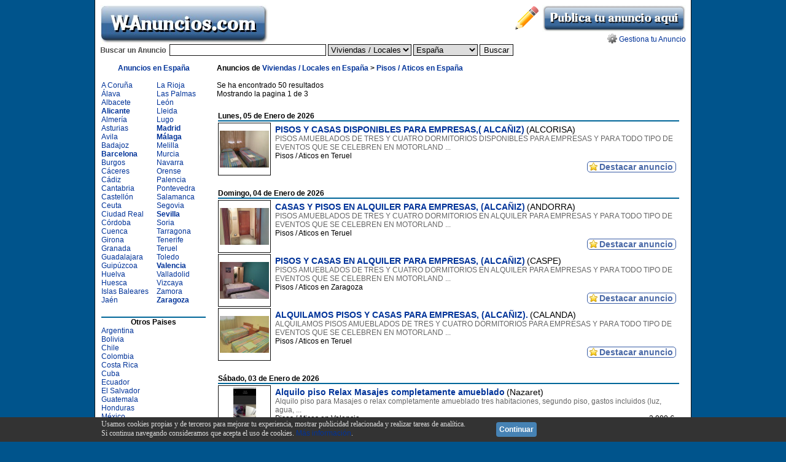

--- FILE ---
content_type: text/html; charset=UTF-8
request_url: https://www.wanuncios.com/pisos-aticos-102.html
body_size: 8995
content:

<!DOCTYPE html PUBLIC "-//W3C//DTD XHTML 1.0 Transitional//EN" "http://www.w3.org/TR/xhtml1/DTD/xhtml1-transitional.dtd">
<html xmlns="http://www.w3.org/1999/xhtml">
<head>

<script async src="https://www.googletagmanager.com/gtag/js?id=G-Z0MMHKBG3B"></script>
<script>
  window.dataLayer = window.dataLayer || [];
  function gtag(){dataLayer.push(arguments);}
  gtag('js', new Date());

  gtag('config', 'G-Z0MMHKBG3B');
</script>

<meta name="verify-v1" content="LXOIjAxpXtHigf8Z04An/u8bXy3OYrWpXqSnGHObuUE=" />
<meta http-equiv="Content-Type" content="text/html; charset=utf-8" />

<title>Viviendas / Locales - Pisos / Aticos en Espa&ntilde;a</title>
<meta name="keywords" content="viviendas, locales, pisos, aticos, espana" />
<meta name="description" content="Viviendas / Locales - Pisos / Aticos - Espa&ntilde;a" />

<link rel="preload" as="image" href="/imagenes/star.png" />
<link rel="preload" as="image" href="/imagenes/verify.png" />

<script src="/js/jquery.1.7.1.min.js"></script>
<script type="text/javascript" src="/jquery.cookie.js"></script>


<script type="text/javascript" src="/fancybox2/jquery.fancybox.pack.js?v=2.1.5"></script>
<link rel="stylesheet" type="text/css" href="/fancybox2/jquery.fancybox.css?v=2.1.5" media="screen" />
<script type="text/javascript">
//<![CDATA[
$(document).ready(function(){
                $(".popup").fancybox({
                        autoSize:true,
                        padding:15,
                        openEffect:'none',
                        closeEffect:'none',
                        nextEffect:'none',
                        prevEffect:'none'
                        });



});
//]]>
</script>

<script type="text/javascript">
//<![CDATA[

function agregar(){
    var url = 'https://www.wanuncios.com/';
    var name = 'WAnuncios.com';
    if ((navigator.appName=="Microsoft Internet Explorer") && (parseInt(navigator.appVersion)>=4)) {
        window.external.AddFavorite(url,name);
    } else if (window.sidebar) { // Mozilla Firefox
        window.sidebar.addPanel(name, url, "");
    } else if (window.external) { // IE
        window.external.AddFavorite(url, name);
    } else if (window.opera && window.print) {
        window.external.AddFavorite(url, name);
    } else {
        alert("Presione Crtl+D para agregar a este sitio en sus Bookmarks");
    }

}

//]]>

</script>


<style type="text/css">

html, body {
margin: 0 auto;
padding: 0;
text-align: center;
background: #00548C;
font-family: Arial, Sans-Serif;
font-size: 12px;
}

#container {
width: 970px;
min-height: 850px;
margin: 0 auto;
text-align: left;
border-left: 1px solid #121212;
border-right: 1px solid #121212;
background: #FFFFFF;
}

#header {
text-align: left;
padding: 8px;

}


#buscar {
text-align: left;
height: 22px;

}

#sidebar {
width: 170px;
float: left;
text-align: left;
background: #FFFFFF;
padding: 10px;
}

#sidebar2 {
float: right;
width: 160px;
text-align: right;
background: #FFFFFF;
padding: 10px;
}

#main {
float: left;
width: 755px;padding: 10px;
padding-left: 8px;
padding-right: 8px;
text-align: left;
background: #FFFFFF;
word-wrap: break-word;
}

.clear {
margin: 0px;
padding: 0px;
clear: both;
}

#footer {
height: 120px;
text-align: center;
background: #FFFFFF;
}

#provincias1 {
float: left;
width: 80px;
}
#provincias2 {
padding-left: 10px;
float: left;
width: 80px;
}

#cats1, #cats2, #cats3 {
float: left;
}

#cats2 {
margin-left: 20px;
margin-right: 20px;
}


optgroup {
color: gray;
background-color: #CCCFFF;
}

ul {
list-style: none;
padding: 0px;
margin: 0px;
}

a {
font-family: Arial, Sans-Serif;
font-size: 12px;
text-decoration: none;
color: #003399;
}

a:hover {
text-decoration: underline;
}

.size12 {
font-size: 12px;
}

.size14 {
font-size: 14px;
}

.size20 {
font-size: 20px;
}

.rojo {
color: #B00000;
}

.gris {
color: #666666;
}

.borde {
border: 1px solid #121212;
}

.spacer {
margin-top: 20px;
}

.spacermini {
margin-top: 10px;
}

.bghover {
border: 1px solid #FFFFFF;
}

.bghover:hover {
background-color: #CCCFFF;
/* border: 1px solid #121212; */
}

.bghover2 {
border: 1px solid #121212;
}

.bghover2:hover {
background-color: #CCCFFF;
}

.error {
padding-left: 5px;
color: #FF0000;
}

.verde {
    padding-left: 5px;
    color: #006803;
}


#backgroundPopup{
display:none;
position:fixed;
_position:absolute; /* hack for internet explorer 6*/
height:100%;
width:100%;
top:0;
left:0;
background:#000000;
border:1px solid #cecece;
z-index:1;
}
#popupContact{
display:none;
position:fixed;
_position:absolute; /* hack for internet explorer 6*/
height:550px;
width:800px;
background:#FFFFFF;
border:2px solid #cecece;
z-index:2;
padding:12px;
font-size:13px;
}

#popupContact a{
color: #003399;
cursor: pointer;
text-decoration:none;
}

#button a{
color: #003399;
cursor: pointer;
text-decoration:none;
}

#popupContactCloseX{
font-size:14px;
line-height:14px;
right:6px;
top:4px;
position:absolute;
color:#6fa5fd;
font-weight:700;
display:block;
}

#popupContactClose{
text-align:center;
font-size:14px;
line-height:14px;
color:#6fa5fd;
font-weight:700;
display:block;
}

.minigest {
vertical-align:middle;
padding-bottom:6px;
}

#vtooltip {
margin-left:37px;
width: 16px;
}

#vtooltip:hover:after{
 content: 'Wanuncios.com ha verificado que esta foto es autentica.';
 border: 1px solid #00548C;
 background-color: #fff;
 color: #00548C;
 position: absolute;
 padding: 3px 8px;
 font-size: 12px;
 z-index: 9999;
 margin-left: 10px;
 margin-top: 0px;
 width: 175px;
 }

#vtooltipdisable {
margin-left:37px;
width: 16px;
}

#vtooltipdisable:hover:after{
 content: 'Wanuncios.com no ha verificado si esta foto es autentica.';
 border: 1px solid #00548C;
 background-color: #fff;
 color: #00548C;
 position: absolute;
 padding: 3px 8px;
 font-size: 12px;
 z-index: 9999;
 margin-left: 10px;
 margin-top: 0px;
 width: 175px;
 }


.verifyicon {
    background-image: url(/img/verify.png);
    background-repeat: no-repeat;
    background-size: 20px;
    background-position: right 2px bottom 2px;
}

.paginate {padding:0; margin:0;}
.paginate li {display:inline; list-style:none;}
.paginate a {background: #1C6796; border: 1px solid #003D5C; color:#fff; margin-right:4px; padding:3px 6px; text-align:center; text-decoration:none; }
.paginate a:hover, .paginate a:active { color:#fff; background: #277AB8; border: 1px solid #003D5C; }
.paginate .title {color:#555; margin-right:4px;}
.paginate .gap {color:#999; margin-right:4px;}
.paginate .current {color:#fff; background: #277AB8; border: 1px solid #003D5C; margin-right:4px; padding:3px 6px; }
.paginate .page {}
.paginate .prev, .paginate .next {}

.curved2 {
border-radius: 5px;
-moz-border-radius: 5px;
-webkit-border-radius: 5px;
}

.mybutton {
cursor:pointer;
padding: 6px 10px;
border: 1px solid #033D54;
background-color: rgb(28, 103, 150);
color: #FFF;
font-size: 16px;
font-weight: bold;
border-radius: 5px;
-moz-border-radius: 5px;
-webkit-border-radius: 5px;
text-decoration: none;
}

.mybutton:hover { background-color: #0E619F; }

.mybuttonicon {
    display: inline-block;
    background-image: url(/imagenes/gear.png);
    background-repeat: no-repeat;
    background-position: left 5px top 5px;
    border: 1px solid #033D54;
    background-color: rgb(28, 103, 150);
    font-weight: bold;
    border-radius: 5px;
    -moz-border-radius: 5px;
    -webkit-border-radius: 5px;
    cursor: pointer;
}

.bdest {
    background-image: url(/imagenes/star.png);
    background-color: rgb(28 150 46);
    border: 1px solid #145c30;
}

.bgest {
    background-image: url(/imagenes/gear.png);
}

.bcontactar {
    background-image: url(/imagenes/telefono.png);
}

.bcompartir {
    background-image: url(/imagenes/compartir.png);
}

.bemail {
    background-image: url(/imagenes/email.png);
}

.mybuttonicon a {
color: #FFF;
display: inline-block;
padding: 6px 10px 6px 25px;
text-decoration: none;
}

.bdest:hover { background-color: #1a7c40; }

.bgest:hover, .bcontactar:hover, .bcompartir:hover, .bemail:hover { background-color: #0E619F; }

.destacartag {
    display: inline;
    background-image: url(/imagenes/star.png);
    background-repeat: no-repeat;
    background-size: 13px;
    background-position: left 3px top 1px;
    background-color: transparent;
    border: 1px solid #375BA4;
    color: #FFF;
    font-size: 14px;
    font-weight: bold;
    border-radius: 5px;
    -moz-border-radius: 5px;
    -webkit-border-radius: 5px;
}

.destacartag a {
text-decoration: none;
font-size: 14px;
display: block;
padding: 0px 4px 0px 19px;
color: #4a69a7;
}



.destacadotag {
    display: inline-block;
    background-image: url(/imagenes/star.png);
    background-repeat: no-repeat;
    background-size: 13px;
    background-position: left 3px top 1px;
    background-color: rgb(28 150 46);
    border: 1px solid #145c30;
    color: #FFF;
    font-size: 14px;
    font-weight: bold;
    border-radius: 5px;
    -moz-border-radius: 5px;
    -webkit-border-radius: 5px;
    overflow: hidden;
    vertical-align: top;
}

.destacadotag a {
text-decoration: none;
font-size: 14px;
color: #fff;
display: block;
padding: 0px 4px 0px 19px;
}

.fototag {
    background-image: url(/imagenes/verify.png);
    background-repeat: no-repeat;
    background-size: 14px;
    background-position: left 3px top 1px;
    background-color: rgb(35 105 191);
    border: 1px solid #001a4a;
    color: #FFF;
    font-size: 14px;
    font-weight: bold;
    border-radius: 5px;
    -moz-border-radius: 5px;
    -webkit-border-radius: 5px;
    overflow: hidden;
    margin-right: 5px;
    padding: 0px 4px 0px 19px;

}

.editartag {
    display: inline-block;
    background-color: rgb(23 115 165);
    border: 1px solid #144683;
    color: #FFF;
    font-size: 14px;
    font-weight: bold;
    border-radius: 5px;
    -moz-border-radius: 5px;
    -webkit-border-radius: 5px;
    overflow: hidden;
    vertical-align: top;
    margin-right: 5px;
}

.editartag a {
text-decoration: none;
font-size: 14px;
display: block;
padding: 0px 4px 0px 4px;
color: #fff;
}

.eliminartag {
    display: inline-block;
    background-color: rgb(221 109 109);
    border: 1px solid #c14040;
    color: #FFF;
    font-size: 14px;
    font-weight: bold;
    border-radius: 5px;
    -moz-border-radius: 5px;
    -webkit-border-radius: 5px;
    overflow: hidden;
    vertical-align: top;
    margin-right: 5px;
}

.eliminartag a {
text-decoration: none;
font-size: 14px;
display: block;
padding: 0px 4px 0px 4px;
color: #fff;
}

.nofototag {
    display: inline-block;
    background-color: rgb(23 115 165);
    border: 1px solid #144683;
    color: #FFF;
    font-size: 14px;
    font-weight: bold;
    border-radius: 5px;
    -moz-border-radius: 5px;
    -webkit-border-radius: 5px;
    overflow: hidden;
    vertical-align: top;
    margin-right: 5px;
}

.nofototag a {
text-decoration: none;
font-size: 14px;
display: block;
padding: 0px 4px 0px 4px;
color: #fff;
}


.conttags {
    display: flex;
    justify-content: space-between;
}

.tag {
    display: flex;
    overflow: hidden;
}


.ubtn {
    border: 1px solid #033D54;
    background-color: #135281;
    color: white;
    border-radius: 4px;
    font-weight: bold;
    font-size: 16px;
    text-align: center;
    display: inline-block;
    margin-right: 5px;
    margin-bottom: 5px;
    max-width: 90px;
}

.ubtn:hover {
    background-color: #0E619F;
}

.ubtn a {
    padding: 4px 6px;
    display:block;
    text-decoration: none;
    color: #fff;
    font-size: 14px;
}

</style>

</head>
<body>

<div id="barracookie" style="display:none;position:fixed;left:0px;right:0px;bottom:0px;width:100%;min-height:40px;background: #333333;color:#dddddd;z-index: 99999">
<div style="margin:0 auto;width:950px;padding:4px 10px 4px 10px;font-family:verdana;font-size:12px;text-align:left">
<div style="float:left">
<div>Usamos cookies propias y de terceros para mejorar tu experiencia, mostrar publicidad relacionada y realizar tareas de anal&iacute;tica.</div>
<div>Si continua navegando consideramos que acepta el uso de cookies. <a rel="nofollow" href="https://www.wanuncios.com/condiciones-de-uso/">Más información</a>.</div>
</div>
<div style="float:left;padding:9px 10px 0 50px"><a href="javascript:void(0);" style="padding:5px;background:#4682B4;text-decoration:none;color:#fff;border-radius:4px" onclick="PonerCookie();"><b>Continuar</b></a></div>
<div  style="clear:both"></div>
</div>
</div>
<script>function getCookie(c_name){var c_value=document.cookie;var c_start=c_value.indexOf(" "+c_name+"=");if(c_start==-1){c_start=c_value.indexOf(c_name+"=");}
if(c_start==-1){c_value=null;}else{c_start=c_value.indexOf("=",c_start)+1;var c_end=c_value.indexOf(";",c_start);if(c_end==-1){c_end=c_value.length;}
c_value=unescape(c_value.substring(c_start,c_end));}
return c_value;}
function setCookie(c_name,value,exdays){var exdate=new Date();exdate.setDate(exdate.getDate()+exdays);var c_value=escape(value)+((exdays==null)?"":"; expires="+exdate.toUTCString());document.cookie=c_name+"="+c_value+",path=/;domain=wanuncios.com";}
if(getCookie('allowcookies')!="1"){document.getElementById("barracookie").style.display="block";}
function PonerCookie(){setCookie('allowcookies','1',365);document.getElementById("barracookie").style.display="none";}</script>


<div id="container">

<div id="header">
<div style="float: left">
<a href="https://www.wanuncios.com/"><img src="/imagenes/logo.jpg" title="Anuncios Clasificados" border="0" width="275" height="64" alt="Anuncios Clasificados" /></a>
</div>
<div style="float: right">
<table cellpadding="0" cellspacing="0" valign="middle">
<tr>
<td align="right">
<img src="/imagenes/pencil.png" border="0" width="44" height="44" alt="" />
<a href="/publicar/" title="Publicar anuncios gratis en Espa&ntilde;a">
<img src="/imagenes/publicar-anuncio.png" border="0" width="234" height="44" alt="Publicar anuncios gratis en Espa&ntilde;a" /></a>
</td>
</tr>
<tr>
<td align="right">
<img src="/imagenes/gear.png" border="0" width="16" height="16" alt="" style="vertical-align: bottom;" /> <a rel="nofollow" href="https://www.wanuncios.com/gestionar/">Gestiona tu Anuncio</a>
</td>
</tr>
</table>
</div>





</div>

<div class="clear"></div>


<div id="buscar">
<div style="float: left; padding-left:4px; height: 22; text-align: right"><img src="/imagenes/b.png" width="117" height="20" alt="" />
</div>

<div style="float: left;">
<form action="/buscar.php" method="post">
<input class="borde" type="text" name="query" size="30" />

<select name="cat" class="borde">
<option value="1" selected="selected">Viviendas / Locales</option>
<option value="2">Comunidad</option>
<option value="3">Servicios</option>
<option value="4">Empleo</option>
<option value="5">Clases / Talleres</option>
<option value="7">Comprar / Vender</option>
<option value="8">Contactos</option>

</select>

<select name="prov" class="borde">
<option style="background-color: #CCCFFF" value="www">Espa&ntilde;a</option>
<option value="a-coruna">A Coru&ntilde;a</option>
<option value="alava">&Aacute;lava</option>
<option value="albacete">Albacete</option>
<option value="alicante">Alicante</option>
<option value="almeria">Almer&iacute;a</option>
<option value="asturias">Asturias</option>
<option value="avila">Avila</option>
<option value="badajoz">Badajoz</option>
<option value="barcelona">Barcelona</option>
<option value="burgos">Burgos</option>
<option value="caceres">C&aacute;ceres</option>
<option value="cadiz">C&aacute;diz</option>
<option value="cantabria">Cantabria</option>
<option value="castellon">Castell&oacute;n</option>
<option value="ceuta">Ceuta</option>
<option value="ciudad-real">Ciudad Real</option>
<option value="cordoba">C&oacute;rdoba</option>
<option value="cuenca">Cuenca</option>
<option value="girona">Girona</option>
<option value="granada">Granada</option>
<option value="guadalajara">Guadalajara</option>
<option value="guipuzcoa">Guip&uacute;zcoa</option>
<option value="huelva">Huelva</option>
<option value="huesca">Huesca</option>
<option value="islas-baleares">Islas Baleares</option>
<option value="jaen">Ja&eacute;n</option>
<option value="la-rioja">La Rioja</option>
<option value="las-palmas">Las Palmas</option>
<option value="leon">Le&oacute;n</option>
<option value="lleida">Lleida</option>
<option value="lugo">Lugo</option>
<option value="madrid">Madrid</option>
<option value="malaga">M&aacute;laga</option>
<option value="melilla">Melilla</option>
<option value="murcia">Murcia</option>
<option value="navarra">Navarra</option>
<option value="orense">Orense</option>
<option value="palencia">Palencia</option>
<option value="pontevedra">Pontevedra</option>
<option value="salamanca">Salamanca</option>
<option value="segovia">Segovia</option>
<option value="sevilla">Sevilla</option>
<option value="soria">Soria</option>
<option value="tarragona">Tarragona</option>
<option value="tenerife">Tenerife</option>
<option value="teruel">Teruel</option>
<option value="toledo">Toledo</option>
<option value="valencia">Valencia</option>
<option value="valladolid">Valladolid</option>
<option value="vizcaya">Vizcaya</option>
<option value="zamora">Zamora</option>
<option value="zaragoza">Zaragoza</option>
</select>
<input type="submit" name="submit" value="Buscar" class="borde" />
</form>

</div>

<div style="float: right; padding-right: 8px"><!-- <img src="/imagenes/heart.png" border="0" width="16" height="16" alt="" style="vertical-align: bottom;" /> <a href="javascript:agregar()" rel="nofollow">Agregar a favoritos</a> -->
</div>

</div>

<div class="clear"></div>

<div id="sidebar">
<div align="center">

<strong><a href="https://www.wanuncios.com">Anuncios en Espa&ntilde;a</a></strong>
</div>
<br />

<div id="provincias1">
<ul>
<li><a href="https://a-coruna.wanuncios.com/" title="Anuncios clasificados en A Coru&ntilde;a">A Coru&ntilde;a</a></li>
<li><a href="https://alava.wanuncios.com/" title="Anuncios clasificados en &Aacute;lava">&Aacute;lava</a></li>
<li><a href="https://albacete.wanuncios.com/" title="Anuncios clasificados en Albacete">Albacete</a></li>
<li><b><a href="https://alicante.wanuncios.com/" title="Anuncios clasificados en Alicante">Alicante</a></b></li>
<li><a href="https://almeria.wanuncios.com/" title="Anuncios clasificados en Almer&iacute;a">Almer&iacute;a</a></li>
<li><a href="https://asturias.wanuncios.com/" title="Anuncios clasificados en Asturias">Asturias</a></li>
<li><a href="https://avila.wanuncios.com/" title="Anuncios clasificados en Avila">Avila</a></li>
<li><a href="https://badajoz.wanuncios.com/" title="Anuncios clasificados en Badajoz">Badajoz</a></li>
<li><b><a href="https://barcelona.wanuncios.com/" title="Anuncios clasificados en Barcelona">Barcelona</a></b></li>
<li><a href="https://burgos.wanuncios.com/" title="Anuncios clasificados en Burgos">Burgos</a></li>
<li><a href="https://caceres.wanuncios.com/" title="Anuncios clasificados en C&aacute;ceres">C&aacute;ceres</a></li>
<li><a href="https://cadiz.wanuncios.com/" title="Anuncios clasificados en C&aacute;diz">C&aacute;diz</a></li>
<li><a href="https://cantabria.wanuncios.com/" title="Anuncios clasificados en Cantabria">Cantabria</a></li>
<li><a href="https://castellon.wanuncios.com/" title="Anuncios clasificados en Castell&oacute;n">Castell&oacute;n</a></li>
<li><a href="https://ceuta.wanuncios.com/" title="Anuncios clasificados en Ceuta">Ceuta</a></li>
<li><a href="https://ciudad-real.wanuncios.com/" title="Anuncios clasificados en Ciudad Real">Ciudad Real</a></li>
<li><a href="https://cordoba.wanuncios.com/" title="Anuncios clasificados en C&oacute;rdoba">C&oacute;rdoba</a></li>
<li><a href="https://cuenca.wanuncios.com/" title="Anuncios clasificados en Cuenca">Cuenca</a></li>
<li><a href="https://girona.wanuncios.com/" title="Anuncios clasificados en Girona">Girona</a></li>
<li><a href="https://granada.wanuncios.com/" title="Anuncios clasificados en Granada">Granada</a></li>
<li><a href="https://guadalajara.wanuncios.com/" title="Anuncios clasificados en Guadalajara">Guadalajara</a></li>
<li><a href="https://guipuzcoa.wanuncios.com/" title="Anuncios clasificados en Guip&uacute;zcoa">Guip&uacute;zcoa</a></li>
<li><a href="https://huelva.wanuncios.com/" title="Anuncios clasificados en Huelva">Huelva</a></li>
<li><a href="https://huesca.wanuncios.com/" title="Anuncios clasificados en Huesca">Huesca</a></li>
<li><a href="https://islas-baleares.wanuncios.com/" title="Anuncios clasificados en Islas Baleares">Islas Baleares</a></li>
<li><a href="https://jaen.wanuncios.com/" title="Anuncios clasificados en Ja&eacute;n">Ja&eacute;n</a></li>

</ul>
</div>

<div id="provincias2">
<ul>
<li><a href="https://la-rioja.wanuncios.com/" title="Anuncios clasificados en La Rioja">La Rioja</a></li>
<li><a href="https://las-palmas.wanuncios.com/" title="Anuncios clasificados en Las Palmas">Las Palmas</a></li>
<li><a href="https://leon.wanuncios.com/" title="Anuncios clasificados en Le&oacute;n">Le&oacute;n</a></li>
<li><a href="https://lleida.wanuncios.com/" title="Anuncios clasificados en Lleida">Lleida</a></li>
<li><a href="https://lugo.wanuncios.com/" title="Anuncios clasificados en Lugo">Lugo</a></li>
<li><b><a href="https://madrid.wanuncios.com/" title="Anuncios clasificados en Madrid">Madrid</a></b></li>
<li><b><a href="https://malaga.wanuncios.com/" title="Anuncios clasificados en M&aacute;laga">M&aacute;laga</a></b></li>
<li><a href="https://melilla.wanuncios.com/" title="Anuncios clasificados en Melilla">Melilla</a></li>
<li><a href="https://murcia.wanuncios.com/" title="Anuncios clasificados en Murcia">Murcia</a></li>
<li><a href="https://navarra.wanuncios.com/" title="Anuncios clasificados en Navarra">Navarra</a></li>
<li><a href="https://orense.wanuncios.com/" title="Anuncios clasificados en Orense">Orense</a></li>
<li><a href="https://palencia.wanuncios.com/" title="Anuncios clasificados en Palencia">Palencia</a></li>
<li><a href="https://pontevedra.wanuncios.com/" title="Anuncios clasificados en Pontevedra">Pontevedra</a></li>
<li><a href="https://salamanca.wanuncios.com/" title="Anuncios clasificados en Salamanca">Salamanca</a></li>
<li><a href="https://segovia.wanuncios.com/" title="Anuncios clasificados en Segovia">Segovia</a></li>
<li><b><a href="https://sevilla.wanuncios.com/" title="Anuncios clasificados en Sevilla">Sevilla</a></b></li>
<li><a href="https://soria.wanuncios.com/" title="Anuncios clasificados en Soria">Soria</a></li>
<li><a href="https://tarragona.wanuncios.com/" title="Anuncios clasificados en Tarragona">Tarragona</a></li>
<li><a href="https://tenerife.wanuncios.com/" title="Anuncios clasificados en Tenerife">Tenerife</a></li>
<li><a href="https://teruel.wanuncios.com/" title="Anuncios clasificados en Teruel">Teruel</a></li>
<li><a href="https://toledo.wanuncios.com/" title="Anuncios clasificados en Toledo">Toledo</a></li>
<li><b><a href="https://valencia.wanuncios.com/" title="Anuncios clasificados en Valencia">Valencia</a></b></li>
<li><a href="https://valladolid.wanuncios.com/" title="Anuncios clasificados en Valladolid">Valladolid</a></li>
<li><a href="https://vizcaya.wanuncios.com/" title="Anuncios clasificados en Vizcaya">Vizcaya</a></li>
<li><a href="https://zamora.wanuncios.com/" title="Anuncios clasificados en Zamora">Zamora</a></li>
<li><b><a href="https://zaragoza.wanuncios.com/" title="Anuncios clasificados en Zaragoza">Zaragoza</a></b></li>

</ul>
</div>
<div class="clear"></div>

<div class="spacer"></div>
<div align="center" style="border-top: 2px solid #006699">
<strong>Otros Paises</strong>
</div>
<div align="left">
<ul><li><a href="https://argentina.wanuncios.com/" title="Anuncios clasificados en Argentina">Argentina</a></li><li><a href="https://bolivia.wanuncios.com/" title="Anuncios clasificados en Bolivia">Bolivia</a></li><li><a href="https://chile.wanuncios.com/" title="Anuncios clasificados en Chile">Chile</a></li><li><a href="https://colombia.wanuncios.com/" title="Anuncios clasificados en Colombia">Colombia</a></li><li><a href="https://costa-rica.wanuncios.com/" title="Anuncios clasificados en Costa Rica">Costa Rica</a></li><li><a href="https://cuba.wanuncios.com/" title="Anuncios clasificados en Cuba">Cuba</a></li><li><a href="https://ecuador.wanuncios.com/" title="Anuncios clasificados en Ecuador">Ecuador</a></li><li><a href="https://el-salvador.wanuncios.com/" title="Anuncios clasificados en El Salvador">El Salvador</a></li><li><a href="https://guatemala.wanuncios.com/" title="Anuncios clasificados en Guatemala">Guatemala</a></li><li><a href="https://honduras.wanuncios.com/" title="Anuncios clasificados en Honduras">Honduras</a></li><li><a href="https://mexico.wanuncios.com/" title="Anuncios clasificados en M&eacute;xico">M&eacute;xico</a></li><li><a href="https://nicaragua.wanuncios.com/" title="Anuncios clasificados en Nicaragua">Nicaragua</a></li><li><a href="https://panama.wanuncios.com/" title="Anuncios clasificados en Panam&aacute;">Panam&aacute;</a></li><li><a href="https://paraguay.wanuncios.com/" title="Anuncios clasificados en Paraguay">Paraguay</a></li><li><a href="https://peru.wanuncios.com/" title="Anuncios clasificados en Per&uacute;">Per&uacute;</a></li><li><a href="https://puerto-rico.wanuncios.com/" title="Anuncios clasificados en Puerto Rico">Puerto Rico</a></li><li><a href="https://republica-dominicana.wanuncios.com/" title="Anuncios clasificados en Rep&uacute;blica Dominicana">Rep&uacute;blica Dominicana</a></li><li><a href="https://uruguay.wanuncios.com/" title="Anuncios clasificados en Uruguay">Uruguay</a></li><li><a href="https://venezuela.wanuncios.com/" title="Anuncios clasificados en Venezuela">Venezuela</a></li></ul>
</div>

</div>

<div id="main">
<strong>Anuncios de <a href="https://www.wanuncios.com/viviendas-locales-1.html">Viviendas / Locales en Espa&ntilde;a</a> &gt; <a href="https://www.wanuncios.com/pisos-aticos-102.html">Pisos / Aticos en Espa&ntilde;a</a></strong><br />
<div id="content">
<br />Se ha encontrado 50 resultados<br />Mostrando la pagina  1 de 3<br />
<table width="100%" cellpadding="0"><tr><td colspan="2" style="border-bottom: 2px solid #006699"><div class="spacer"></div>
<span class="size12"><strong>Lunes, 05 de Enero de 2026</strong></span></td></tr><tr>
<td class="borde" width="84" height="84" align="center"><a href="https://teruel.wanuncios.com/pisos-y-casas-disponibles-para-empresas-alcaniz-102-143362.html" style="display:block"><img 
src="/uploads/1/102/143362-1_thumb.jpg" border="0" alt="" /></a></td><td class="bghover">
<div style="width: 650px;height: 80px;overflow: hidden;padding: 0px 4px 0 4px;position:relative">
<strong>
<a href="https://teruel.wanuncios.com/pisos-y-casas-disponibles-para-empresas-alcaniz-102-143362.html" class="size14">PISOS Y CASAS DISPONIBLES PARA EMPRESAS,( ALCA&Ntilde;IZ)</a></strong> <span class="size14">(ALCORISA)</span><br /><span class="size12 gris">PISOS AMUEBLADOS DE TRES Y CUATRO DORMITORIOS DISPONIBLES PARA EMPRESAS Y PARA TODO TIPO DE EVENTOS QUE SE CELEBREN EN MOTORLAND ...</span><table width="100%" cellpadding="0" cellspacing="0"><tr><td><span class="size12">Pisos / Aticos en Teruel</span>
</td>
<td align="right">&nbsp;</td>
</tr></table>
<div class="conttags" style="position:absolute;bottom:2px;right:1px">

<div class="tag"><div class="destacartag">
<a href="/destacar.php?id=143362&categoria=1" class="popup" data-fancybox-type="iframe" rel="nofollow">Destacar anuncio</a>
</div></div>

</div></div></td></tr><tr><td colspan="2" style="border-bottom: 2px solid #006699"><div class="spacer"></div>
<span class="size12"><strong>Domingo, 04 de Enero de 2026</strong></span></td></tr><tr>
<td class="borde" width="84" height="84" align="center"><a href="https://teruel.wanuncios.com/casas-y-pisos-en-alquiler-para-empresas-alcaniz-102-143349.html" style="display:block"><img 
src="/uploads/1/102/143349-1_thumb.jpg" border="0" alt="" /></a></td><td class="bghover">
<div style="width: 650px;height: 80px;overflow: hidden;padding: 0px 4px 0 4px;position:relative">
<strong>
<a href="https://teruel.wanuncios.com/casas-y-pisos-en-alquiler-para-empresas-alcaniz-102-143349.html" class="size14">CASAS Y PISOS EN ALQUILER PARA EMPRESAS, (ALCA&Ntilde;IZ)</a></strong> <span class="size14">(ANDORRA)</span><br /><span class="size12 gris">PISOS AMUEBLADOS DE TRES Y CUATRO DORMITORIOS EN ALQUILER PARA EMPRESAS Y PARA TODO TIPO DE EVENTOS QUE SE CELEBREN EN MOTORLAND ...</span><table width="100%" cellpadding="0" cellspacing="0"><tr><td><span class="size12">Pisos / Aticos en Teruel</span>
</td>
<td align="right">&nbsp;</td>
</tr></table>
<div class="conttags" style="position:absolute;bottom:2px;right:1px">

<div class="tag"><div class="destacartag">
<a href="/destacar.php?id=143349&categoria=1" class="popup" data-fancybox-type="iframe" rel="nofollow">Destacar anuncio</a>
</div></div>

</div></div></td></tr><tr>
<td class="borde" width="84" height="84" align="center"><a href="https://zaragoza.wanuncios.com/pisos-y-casas-en-alquiler-para-empresas-alcaniz-102-143348.html" style="display:block"><img 
src="/uploads/1/102/143348-1_thumb.jpg" border="0" alt="" /></a></td><td class="bghover">
<div style="width: 650px;height: 80px;overflow: hidden;padding: 0px 4px 0 4px;position:relative">
<strong>
<a href="https://zaragoza.wanuncios.com/pisos-y-casas-en-alquiler-para-empresas-alcaniz-102-143348.html" class="size14">PISOS Y CASAS EN ALQUILER PARA EMPRESAS, (ALCA&Ntilde;IZ)</a></strong> <span class="size14">(CASPE)</span><br /><span class="size12 gris">PISOS AMUEBLADOS DE TRES Y CUATRO DORMITORIOS EN ALQUILER PARA EMPRESAS Y PARA TODO TIPO DE EVENTOS QUE SE CELEBREN EN MOTORLAND ...</span><table width="100%" cellpadding="0" cellspacing="0"><tr><td><span class="size12">Pisos / Aticos en Zaragoza</span>
</td>
<td align="right">&nbsp;</td>
</tr></table>
<div class="conttags" style="position:absolute;bottom:2px;right:1px">

<div class="tag"><div class="destacartag">
<a href="/destacar.php?id=143348&categoria=1" class="popup" data-fancybox-type="iframe" rel="nofollow">Destacar anuncio</a>
</div></div>

</div></div></td></tr><tr>
<td class="borde" width="84" height="84" align="center"><a href="https://teruel.wanuncios.com/alquilamos-pisos-y-casas-para-empresas-alcaniz-102-143347.html" style="display:block"><img 
src="/uploads/1/102/143347-1_thumb.jpg" border="0" alt="" /></a></td><td class="bghover">
<div style="width: 650px;height: 80px;overflow: hidden;padding: 0px 4px 0 4px;position:relative">
<strong>
<a href="https://teruel.wanuncios.com/alquilamos-pisos-y-casas-para-empresas-alcaniz-102-143347.html" class="size14">ALQUILAMOS PISOS Y CASAS PARA EMPRESAS, (ALCA&Ntilde;IZ).</a></strong> <span class="size14">(CALANDA)</span><br /><span class="size12 gris">ALQUILAMOS PISOS AMUEBLADOS DE TRES Y CUATRO DORMITORIOS PARA EMPRESAS Y PARA TODO TIPO DE EVENTOS QUE SE CELEBREN EN MOTORLAND ...</span><table width="100%" cellpadding="0" cellspacing="0"><tr><td><span class="size12">Pisos / Aticos en Teruel</span>
</td>
<td align="right">&nbsp;</td>
</tr></table>
<div class="conttags" style="position:absolute;bottom:2px;right:1px">

<div class="tag"><div class="destacartag">
<a href="/destacar.php?id=143347&categoria=1" class="popup" data-fancybox-type="iframe" rel="nofollow">Destacar anuncio</a>
</div></div>

</div></div></td></tr><tr><td colspan="2" style="border-bottom: 2px solid #006699"><div class="spacer"></div>
<span class="size12"><strong>S&aacute;bado, 03 de Enero de 2026</strong></span></td></tr><tr>
<td class="borde" width="84" height="84" align="center"><a href="https://valencia.wanuncios.com/alquilo-piso-relax-masajes-completamente-amueblado-102-143344.html" style="display:block"><img 
src="/uploads/1/102/143344-1_thumb.jpg" border="0" alt="" /></a></td><td class="bghover">
<div style="width: 650px;height: 80px;overflow: hidden;padding: 0px 4px 0 4px;position:relative">
<strong>
<a href="https://valencia.wanuncios.com/alquilo-piso-relax-masajes-completamente-amueblado-102-143344.html" class="size14">Alquilo piso Relax Masajes completamente amueblado</a></strong> <span class="size14">(Nazaret)</span><br /><span class="size12 gris">Alquilo piso para Masajes o relax completamente amueblado tres habitaciones, segundo piso, gastos incluidos (luz, agua, ...</span><table width="100%" cellpadding="0" cellspacing="0"><tr><td><span class="size12">Pisos / Aticos en Valencia</span>
</td>
<td align="right">2.000 &euro;</td>
</tr></table>
<div class="conttags" style="position:absolute;bottom:2px;right:1px">

<div class="tag"><div class="destacartag">
<a href="/destacar.php?id=143344&categoria=1" class="popup" data-fancybox-type="iframe" rel="nofollow">Destacar anuncio</a>
</div></div>

</div></div></td></tr><tr><td colspan="2" style="border-bottom: 2px solid #006699"><div class="spacer"></div>
<span class="size12"><strong>Jueves, 01 de Enero de 2026</strong></span></td></tr><tr>
<td class="borde" width="84" height="84" align="center"><a href="https://teruel.wanuncios.com/alquilamos-casas-y-pisos-para-empresas-alcaniz-102-143335.html" style="display:block"><img 
src="/uploads/1/102/143335-1_thumb.jpg" border="0" alt="" /></a></td><td class="bghover">
<div style="width: 650px;height: 80px;overflow: hidden;padding: 0px 4px 0 4px;position:relative">
<strong>
<a href="https://teruel.wanuncios.com/alquilamos-casas-y-pisos-para-empresas-alcaniz-102-143335.html" class="size14">ALQUILAMOS CASAS Y PISOS PARA EMPRESAS, (ALCA&Ntilde;IZ).</a></strong> <span class="size14">(Alca&ntilde;iz (Teruel))</span><br /><span class="size12 gris">ALQUILAMOS PISOS AMUEBLADOS DE TRES Y CUATRO DORMITORIOS PARA EMPRESAS Y PARA TODO TIPO DE EVENTOS QUE SE CELEBREN EN MOTORLAND ...</span><table width="100%" cellpadding="0" cellspacing="0"><tr><td><span class="size12">Pisos / Aticos en Teruel</span>
</td>
<td align="right">&nbsp;</td>
</tr></table>
<div class="conttags" style="position:absolute;bottom:2px;right:1px">

<div class="tag"><div class="destacartag">
<a href="/destacar.php?id=143335&categoria=1" class="popup" data-fancybox-type="iframe" rel="nofollow">Destacar anuncio</a>
</div></div>

</div></div></td></tr><tr>
<td class="borde" width="84" height="84" align="center"><a href="https://teruel.wanuncios.com/se-alquilan-pisos-y-casas-para-empresas-alcaniz-102-143334.html" style="display:block"><img 
src="/uploads/1/102/143334-1_thumb.jpg" border="0" alt="" /></a></td><td class="bghover">
<div style="width: 650px;height: 80px;overflow: hidden;padding: 0px 4px 0 4px;position:relative">
<strong>
<a href="https://teruel.wanuncios.com/se-alquilan-pisos-y-casas-para-empresas-alcaniz-102-143334.html" class="size14">SE ALQUILAN PISOS Y CASAS PARA EMPRESAS, ( ALCA&Ntilde;IZ) .</a></strong> <span class="size14">(VALDERROBRES (TERUEL))</span><br /><span class="size12 gris">SE ALQUILAN PISOS AMUEBLADOS DE TRES Y CUATRO DORMITORIOS PARA EMPRESAS Y PARA TODO TIPO DE EVENTOS QUE SE CELEBREN EN MOTORLAND ...</span><table width="100%" cellpadding="0" cellspacing="0"><tr><td><span class="size12">Pisos / Aticos en Teruel</span>
</td>
<td align="right">&nbsp;</td>
</tr></table>
<div class="conttags" style="position:absolute;bottom:2px;right:1px">

<div class="tag"><div class="destacartag">
<a href="/destacar.php?id=143334&categoria=1" class="popup" data-fancybox-type="iframe" rel="nofollow">Destacar anuncio</a>
</div></div>

</div></div></td></tr><tr>
<td class="borde" width="84" height="84" align="center"><a href="https://teruel.wanuncios.com/pisos-y-casas-disponibles-para-empresas-alcaniz-102-143333.html" style="display:block"><img 
src="/uploads/1/102/143333-1_thumb.jpg" border="0" alt="" /></a></td><td class="bghover">
<div style="width: 650px;height: 80px;overflow: hidden;padding: 0px 4px 0 4px;position:relative">
<strong>
<a href="https://teruel.wanuncios.com/pisos-y-casas-disponibles-para-empresas-alcaniz-102-143333.html" class="size14">PISOS Y CASAS DISPONIBLES PARA EMPRESAS, (ALCA&Ntilde;IZ)</a></strong> <span class="size14">(HIJAR)</span><br /><span class="size12 gris">PISOS AMUEBLADOS DE TRES Y CUATRO DORMITORIOS DISPONIBLES PARA EMPRESAS Y PARA TODO TIPO DE EVENTOS QUE SE CELEBREN EN MOTORLAND ...</span><table width="100%" cellpadding="0" cellspacing="0"><tr><td><span class="size12">Pisos / Aticos en Teruel</span>
</td>
<td align="right">&nbsp;</td>
</tr></table>
<div class="conttags" style="position:absolute;bottom:2px;right:1px">

<div class="tag"><div class="destacartag">
<a href="/destacar.php?id=143333&categoria=1" class="popup" data-fancybox-type="iframe" rel="nofollow">Destacar anuncio</a>
</div></div>

</div></div></td></tr><tr><td colspan="2" style="border-bottom: 2px solid #006699"><div class="spacer"></div>
<span class="size12"><strong>Viernes, 26 de Diciembre de 2025</strong></span></td></tr><tr>
<td class="borde" width="84" height="84" align="center"><a href="https://cantabria.wanuncios.com/se-alquila-habitacion-con-posibilidad-de-empadronamiento-102-143311.html" style="display:block"><img 
src="/uploads/1/102/143311-1_thumb.jpg" border="0" alt="" /></a></td><td class="bghover">
<div style="width: 650px;height: 80px;overflow: hidden;padding: 0px 4px 0 4px;position:relative">
<strong>
<a href="https://cantabria.wanuncios.com/se-alquila-habitacion-con-posibilidad-de-empadronamiento-102-143311.html" class="size14">Se alquila habitaci&oacute;n con posibilidad de empadronamiento</a></strong> <span class="size14">(Malia&ntilde;o)</span><br /><span class="size12 gris">Se alquila habitaci&oacute;n con posibilidad de empadronamiento, seriedad y discreci&oacute;n. 100 euros al mes. M&aacute;ximo 2 personas.</span><table width="100%" cellpadding="0" cellspacing="0"><tr><td><span class="size12">Pisos / Aticos en Cantabria</span>
</td>
<td align="right">100 &euro;</td>
</tr></table>
<div class="conttags" style="position:absolute;bottom:2px;right:1px">

<div class="tag"><div class="destacartag">
<a href="/destacar.php?id=143311&categoria=1" class="popup" data-fancybox-type="iframe" rel="nofollow">Destacar anuncio</a>
</div></div>

</div></div></td></tr><tr><td colspan="2" style="border-bottom: 2px solid #006699"><div class="spacer"></div>
<span class="size12"><strong>Domingo, 07 de Diciembre de 2025</strong></span></td></tr><tr>
<td class="borde" width="84" height="84" align="center"><a href="https://burgos.wanuncios.com/superbikes-2026-motorland-aragon-se-alquilan-casas-102-143234.html" style="display:block"><img 
src="/uploads/1/102/143234-1_thumb.jpg" border="0" alt="" /></a></td><td class="bghover">
<div style="width: 650px;height: 80px;overflow: hidden;padding: 0px 4px 0 4px;position:relative">
<strong>
<a href="https://burgos.wanuncios.com/superbikes-2026-motorland-aragon-se-alquilan-casas-102-143234.html" class="size14">SUPERBIKES 2026 MOTORLAND ARAG&Oacute;N,SE ALQUILAN CASAS</a></strong> <span class="size14">(BURGOS)</span><br /><span class="size12 gris">SE ALQUILAN PISOS AMUEBLADOS DE TRES Y CUATRO DORMITORIOS PARA EL FIN DE SEMANA DE SUPERBIKES 2026 MOTORLAND ARAG&Oacute;N ...</span><table width="100%" cellpadding="0" cellspacing="0"><tr><td><span class="size12">Pisos / Aticos en Burgos</span>
</td>
<td align="right">&nbsp;</td>
</tr></table>
<div class="conttags" style="position:absolute;bottom:2px;right:1px">

<div class="tag"><div class="destacartag">
<a href="/destacar.php?id=143234&categoria=1" class="popup" data-fancybox-type="iframe" rel="nofollow">Destacar anuncio</a>
</div></div>

</div></div></td></tr><tr>
<td class="borde" width="84" height="84" align="center"><a href="https://navarra.wanuncios.com/superbikes-2026-motorland-aragon-casas-disponibles-102-143233.html" style="display:block"><img 
src="/uploads/1/102/143233-1_thumb.jpg" border="0" alt="" /></a></td><td class="bghover">
<div style="width: 650px;height: 80px;overflow: hidden;padding: 0px 4px 0 4px;position:relative">
<strong>
<a href="https://navarra.wanuncios.com/superbikes-2026-motorland-aragon-casas-disponibles-102-143233.html" class="size14">SUPERBIKES 2026 MOTORLAND ARAG&Oacute;N,CASAS DISPONIBLES</a></strong> <span class="size14">(PAMPLONA)</span><br /><span class="size12 gris">PISOS AMUEBLADOS DE TRES Y CUATRO DORMITORIOS DISPONIBLES PARA EL FIN DE SEMANA DE SUPERBIKES 2026 MOTORLAND ARAG&Oacute;N ...</span><table width="100%" cellpadding="0" cellspacing="0"><tr><td><span class="size12">Pisos / Aticos en Navarra</span>
</td>
<td align="right">&nbsp;</td>
</tr></table>
<div class="conttags" style="position:absolute;bottom:2px;right:1px">

<div class="tag"><div class="destacartag">
<a href="/destacar.php?id=143233&categoria=1" class="popup" data-fancybox-type="iframe" rel="nofollow">Destacar anuncio</a>
</div></div>

</div></div></td></tr><tr>
<td class="borde" width="84" height="84" align="center"><a href="https://zaragoza.wanuncios.com/superbikes-2026-motorland-aragon-alquilamos-casas-y-pisos-102-143232.html" style="display:block"><img 
src="/uploads/1/102/143232-1_thumb.jpg" border="0" alt="" /></a></td><td class="bghover">
<div style="width: 650px;height: 80px;overflow: hidden;padding: 0px 4px 0 4px;position:relative">
<strong>
<a href="https://zaragoza.wanuncios.com/superbikes-2026-motorland-aragon-alquilamos-casas-y-pisos-102-143232.html" class="size14">SUPERBIKES 2026 MOTORLAND ARAG&Oacute;N,ALQUILAMOS CASAS Y PISOS</a></strong> <span class="size14">(ZARAGOZA)</span><br /><span class="size12 gris">ALQUILAMOS PISOS AMUEBLADOS DE TRES Y CUATRO DORMITORIOS PARA EL FIN DE SEMANA DE SUPERBIKES 2026 MOTORLAND ARAG&Oacute;N ...</span><table width="100%" cellpadding="0" cellspacing="0"><tr><td><span class="size12">Pisos / Aticos en Zaragoza</span>
</td>
<td align="right">&nbsp;</td>
</tr></table>
<div class="conttags" style="position:absolute;bottom:2px;right:1px">

<div class="tag"><div class="destacartag">
<a href="/destacar.php?id=143232&categoria=1" class="popup" data-fancybox-type="iframe" rel="nofollow">Destacar anuncio</a>
</div></div>

</div></div></td></tr><tr><td colspan="2" style="border-bottom: 2px solid #006699"><div class="spacer"></div>
<span class="size12"><strong>Domingo, 02 de Noviembre de 2025</strong></span></td></tr><tr>
<td class="borde" width="84" height="84" align="center"><a href="https://huesca.wanuncios.com/superbikes-2026-motorland-aragon-casas-en-alquiler-102-143056.html" style="display:block"><img 
src="/uploads/1/102/143056-1_thumb.jpg" border="0" alt="" /></a></td><td class="bghover">
<div style="width: 650px;height: 80px;overflow: hidden;padding: 0px 4px 0 4px;position:relative">
<strong>
<a href="https://huesca.wanuncios.com/superbikes-2026-motorland-aragon-casas-en-alquiler-102-143056.html" class="size14">SUPERBIKES 2026 MOTORLAND ARAG&Oacute;N,CASAS EN ALQUILER</a></strong> <span class="size14">(HUESCA)</span><br /><span class="size12 gris">PISOS AMUEBLADOS DE TRES Y CUATRO DORMITORIOS EN ALQUILER PARA EL FIN DE SEMANA DE SUPERBIKES 2026 MOTORLAND ARAG&Oacute;N ...</span><table width="100%" cellpadding="0" cellspacing="0"><tr><td><span class="size12">Pisos / Aticos en Huesca</span>
</td>
<td align="right">&nbsp;</td>
</tr></table>
<div class="conttags" style="position:absolute;bottom:2px;right:1px">

<div class="tag"><div class="destacartag">
<a href="/destacar.php?id=143056&categoria=1" class="popup" data-fancybox-type="iframe" rel="nofollow">Destacar anuncio</a>
</div></div>

</div></div></td></tr><tr>
<td class="borde" width="84" height="84" align="center"><a href="https://ciudad-real.wanuncios.com/superbikes-2026-motorland-aragon-se-alquilan-casas-y-pisos-102-143055.html" style="display:block"><img 
src="/uploads/1/102/143055-1_thumb.jpg" border="0" alt="" /></a></td><td class="bghover">
<div style="width: 650px;height: 80px;overflow: hidden;padding: 0px 4px 0 4px;position:relative">
<strong>
<a href="https://ciudad-real.wanuncios.com/superbikes-2026-motorland-aragon-se-alquilan-casas-y-pisos-102-143055.html" class="size14">SUPERBIKES 2026 MOTORLAND ARAG&Oacute;N, SE ALQUILAN CASAS Y PISOS</a></strong> <span class="size14">(CIUDAD REAL)</span><br /><span class="size12 gris">SE ALQUILAN PISOS AMUEBLADOS DE TRES Y CUATRO DORMITORIOS PARA EL FIN DE SEMANA DE SUPERBIKES 2026 MOTORLAND ARAG&Oacute;N ...</span><table width="100%" cellpadding="0" cellspacing="0"><tr><td><span class="size12">Pisos / Aticos en Ciudad Real</span>
</td>
<td align="right">&nbsp;</td>
</tr></table>
<div class="conttags" style="position:absolute;bottom:2px;right:1px">

<div class="tag"><div class="destacartag">
<a href="/destacar.php?id=143055&categoria=1" class="popup" data-fancybox-type="iframe" rel="nofollow">Destacar anuncio</a>
</div></div>

</div></div></td></tr><tr>
<td class="borde" width="84" height="84" align="center"><a href="https://leon.wanuncios.com/superbikes-2026-motorland-aragon-alquilamos-casas-102-143054.html" style="display:block"><img 
src="/uploads/1/102/143054-1_thumb.jpg" border="0" alt="" /></a></td><td class="bghover">
<div style="width: 650px;height: 80px;overflow: hidden;padding: 0px 4px 0 4px;position:relative">
<strong>
<a href="https://leon.wanuncios.com/superbikes-2026-motorland-aragon-alquilamos-casas-102-143054.html" class="size14">SUPERBIKES 2026 MOTORLAND ARAG&Oacute;N, ALQUILAMOS CASAS</a></strong> <span class="size14">(LEON)</span><br /><span class="size12 gris">ALQUILAMOS PISOS AMUEBLADOS DE TRES Y CUATRO DORMITORIOS PARA EL FIN DE SEMANA DE SUPERBIKES 2026 MOTORLAND ARAG&Oacute;N ...</span><table width="100%" cellpadding="0" cellspacing="0"><tr><td><span class="size12">Pisos / Aticos en Le&oacute;n</span>
</td>
<td align="right">&nbsp;</td>
</tr></table>
<div class="conttags" style="position:absolute;bottom:2px;right:1px">

<div class="tag"><div class="destacartag">
<a href="/destacar.php?id=143054&categoria=1" class="popup" data-fancybox-type="iframe" rel="nofollow">Destacar anuncio</a>
</div></div>

</div></div></td></tr><tr><td colspan="2" style="border-bottom: 2px solid #006699"><div class="spacer"></div>
<span class="size12"><strong>Jueves, 30 de Octubre de 2025</strong></span></td></tr><tr>
<td class="borde" width="84" height="84" align="center"><a href="https://palencia.wanuncios.com/superbikes-2026-motorland-aragon-alquilamos-pisos-102-143043.html" style="display:block"><img 
src="/uploads/1/102/143043-1_thumb.jpg" border="0" alt="" /></a></td><td class="bghover">
<div style="width: 650px;height: 80px;overflow: hidden;padding: 0px 4px 0 4px;position:relative">
<strong>
<a href="https://palencia.wanuncios.com/superbikes-2026-motorland-aragon-alquilamos-pisos-102-143043.html" class="size14">SUPERBIKES 2026 MOTORLAND ARAG&Oacute;N, ALQUILAMOS PISOS</a></strong> <span class="size14">(PALENCIA)</span><br /><span class="size12 gris">ALQUILAMOS PISOS AMUEBLADOS DE TRES Y CUATRO DORMITORIOS PARA EL FIN DE SEMANA DE SUPERBIKES 2026 MOTORLAND ARAG&Oacute;N ...</span><table width="100%" cellpadding="0" cellspacing="0"><tr><td><span class="size12">Pisos / Aticos en Palencia</span>
</td>
<td align="right">&nbsp;</td>
</tr></table>
<div class="conttags" style="position:absolute;bottom:2px;right:1px">

<div class="tag"><div class="destacartag">
<a href="/destacar.php?id=143043&categoria=1" class="popup" data-fancybox-type="iframe" rel="nofollow">Destacar anuncio</a>
</div></div>

</div></div></td></tr><tr><td colspan="2" style="border-bottom: 2px solid #006699"><div class="spacer"></div>
<span class="size12"><strong>Mi&eacute;rcoles, 29 de Octubre de 2025</strong></span></td></tr><tr>
<td class="borde" width="84" height="84" align="center"><a href="https://guadalajara.wanuncios.com/superbikes-2026-motorland-aragon-casas-y-pisos-en-alquiler-102-143038.html" style="display:block"><img 
src="/uploads/1/102/143038-1_thumb.jpg" border="0" alt="" /></a></td><td class="bghover">
<div style="width: 650px;height: 80px;overflow: hidden;padding: 0px 4px 0 4px;position:relative">
<strong>
<a href="https://guadalajara.wanuncios.com/superbikes-2026-motorland-aragon-casas-y-pisos-en-alquiler-102-143038.html" class="size14">SUPERBIKES 2026 MOTORLAND ARAG&Oacute;N,CASAS Y PISOS EN ALQUILER</a></strong> <span class="size14">(GUADALAJARA)</span><br /><span class="size12 gris">PISOS AMUEBLADOS DE TRES Y CUATRO DORMITORIOS EN ALQUILER PARA EL FIN DE SEMANA DE SUPERBIKES 2026 MOTORLAND ARAG&Oacute;N ...</span><table width="100%" cellpadding="0" cellspacing="0"><tr><td><span class="size12">Pisos / Aticos en Guadalajara</span>
</td>
<td align="right">&nbsp;</td>
</tr></table>
<div class="conttags" style="position:absolute;bottom:2px;right:1px">

<div class="tag"><div class="destacartag">
<a href="/destacar.php?id=143038&categoria=1" class="popup" data-fancybox-type="iframe" rel="nofollow">Destacar anuncio</a>
</div></div>

</div></div></td></tr><tr><td colspan="2" style="border-bottom: 2px solid #006699"><div class="spacer"></div>
<span class="size12"><strong>Martes, 28 de Octubre de 2025</strong></span></td></tr><tr>
<td class="borde" width="84" height="84" align="center"><a href="https://valladolid.wanuncios.com/superbikes-2026-motorland-aragon-se-alquilan-pisos-102-143032.html" style="display:block"><img 
src="/uploads/1/102/143032-1_thumb.jpg" border="0" alt="" /></a></td><td class="bghover">
<div style="width: 650px;height: 80px;overflow: hidden;padding: 0px 4px 0 4px;position:relative">
<strong>
<a href="https://valladolid.wanuncios.com/superbikes-2026-motorland-aragon-se-alquilan-pisos-102-143032.html" class="size14">SUPERBIKES 2026 MOTORLAND ARAG&Oacute;N,SE ALQUILAN PISOS</a></strong> <span class="size14">(VALLADOLID)</span><br /><span class="size12 gris">SE ALQUILAN PISOS AMUEBLADOS DE TRES Y CUATRO DORMITORIOS PARA EL FIN DE SEMANA DE SUPERBIKES 2026 MOTORLAND ARAG&Oacute;N ...</span><table width="100%" cellpadding="0" cellspacing="0"><tr><td><span class="size12">Pisos / Aticos en Valladolid</span>
</td>
<td align="right">&nbsp;</td>
</tr></table>
<div class="conttags" style="position:absolute;bottom:2px;right:1px">

<div class="tag"><div class="destacartag">
<a href="/destacar.php?id=143032&categoria=1" class="popup" data-fancybox-type="iframe" rel="nofollow">Destacar anuncio</a>
</div></div>

</div></div></td></tr><tr><td colspan="2" style="border-bottom: 2px solid #006699"><div class="spacer"></div>
<span class="size12"><strong>Lunes, 27 de Octubre de 2025</strong></span></td></tr><tr>
<td class="borde" width="84" height="84" align="center"><a href="https://toledo.wanuncios.com/superbikes-2026-motorland-aragon-pisos-en-alquiler-102-143023.html" style="display:block"><img 
src="/uploads/1/102/143023-1_thumb.jpg" border="0" alt="" /></a></td><td class="bghover">
<div style="width: 650px;height: 80px;overflow: hidden;padding: 0px 4px 0 4px;position:relative">
<strong>
<a href="https://toledo.wanuncios.com/superbikes-2026-motorland-aragon-pisos-en-alquiler-102-143023.html" class="size14">SUPERBIKES 2026 MOTORLAND ARAG&Oacute;N, PISOS EN ALQUILER</a></strong> <span class="size14">(TOLEDO)</span><br /><span class="size12 gris">PISOS AMUEBLADOS DE TRES Y CUATRO DORMITORIOS EN ALQUILER PARA EL FIN DE SEMANA DE SUPERBIKES 2026 MOTORLAND ARAG&Oacute;N ...</span><table width="100%" cellpadding="0" cellspacing="0"><tr><td><span class="size12">Pisos / Aticos en Toledo</span>
</td>
<td align="right">&nbsp;</td>
</tr></table>
<div class="conttags" style="position:absolute;bottom:2px;right:1px">

<div class="tag"><div class="destacartag">
<a href="/destacar.php?id=143023&categoria=1" class="popup" data-fancybox-type="iframe" rel="nofollow">Destacar anuncio</a>
</div></div>

</div></div></td></tr><tr>
<td class="borde" width="84" height="84" align="center"><a href="https://madrid.wanuncios.com/superbikes-2026-motorland-aragon-casas-y-pisos-disponibles-102-143022.html" style="display:block"><img 
src="/uploads/1/102/143022-1_thumb.jpg" border="0" alt="" /></a></td><td class="bghover">
<div style="width: 650px;height: 80px;overflow: hidden;padding: 0px 4px 0 4px;position:relative">
<strong>
<a href="https://madrid.wanuncios.com/superbikes-2026-motorland-aragon-casas-y-pisos-disponibles-102-143022.html" class="size14">SUPERBIKES 2026 MOTORLAND ARAG&Oacute;N,CASAS Y PISOS DISPONIBLES</a></strong> <span class="size14">(MADRID)</span><br /><span class="size12 gris">PISOS AMUEBLADOS DE TRES Y CUATRO DORMITORIOS DISPONIBLES PARA EL FIN DE SEMANA DE SUPERBIKES 2026 MOTORLAND ARAG&Oacute;N ...</span><table width="100%" cellpadding="0" cellspacing="0"><tr><td><span class="size12">Pisos / Aticos en Madrid</span>
</td>
<td align="right">&nbsp;</td>
</tr></table>
<div class="conttags" style="position:absolute;bottom:2px;right:1px">

<div class="tag"><div class="destacartag">
<a href="/destacar.php?id=143022&categoria=1" class="popup" data-fancybox-type="iframe" rel="nofollow">Destacar anuncio</a>
</div></div>

</div></div></td></tr></table><div class="spacer"></div><div class="navigation" style="text-align:center"><ol class="paginate"><li><span class="page current curved2">1</span></li><li><a href="/pisos-aticos-102_2.html" title="2" class="page curved2">2</a></li><li><a href="/pisos-aticos-102_3.html" title="3" class="page curved2">3</a></li><li><a href="/pisos-aticos-102_2.html" class="next curved2">&raquo;</a></li></ol></div>
<div class="spacer"></div>

</div>


</div>
<div class="clear"></div>
<div id="footer">
<table align="center">
<tr>
<td class="gris">Anuncios Totales: </td><td class="gris" align="right">228111</td>
<td class="gris"> - </td>
<td class="gris">Anuncios de Hoy: </td><td class="gris" align="right">973</td>
</tr>
</table>
wanuncios.com es el Tabl&oacute;n de <a href="https://www.wanuncios.com">anuncios</a> clasificados gratuitos de habla hispana m&aacute;s popular.<br />
Cada d&iacute;a se publican cientos de <a href="https://www.wanuncios.com">anuncios gratis</a> para hacer negocios, compra-venta, alquileres y mucho m&aacute;s.<br /> Copyright &copy; 2013 - Todos los derechos reservados.<br />
Men&uacute;: <a rel="nofollow" href="https://www.wanuncios.com/guia-de-seguridad/" target="_blank">Gu&iacute;a de seguridad</a> - <a rel="nofollow" href="https://www.wanuncios.com/condiciones-de-uso/">Condiciones de uso, política de privacidad y cookies</a> - <a rel="nofollow" href="https://www.wanuncios.com/contactar/">Contactar</a> - <a href="/sitemap.xml" target="blank">Sitemap</a><br />
</div>

</div>

<script defer src="https://static.cloudflareinsights.com/beacon.min.js/vcd15cbe7772f49c399c6a5babf22c1241717689176015" integrity="sha512-ZpsOmlRQV6y907TI0dKBHq9Md29nnaEIPlkf84rnaERnq6zvWvPUqr2ft8M1aS28oN72PdrCzSjY4U6VaAw1EQ==" data-cf-beacon='{"version":"2024.11.0","token":"12b644b6e1414f20b5f43f85c77ab43e","r":1,"server_timing":{"name":{"cfCacheStatus":true,"cfEdge":true,"cfExtPri":true,"cfL4":true,"cfOrigin":true,"cfSpeedBrain":true},"location_startswith":null}}' crossorigin="anonymous"></script>
<script>(function(){function c(){var b=a.contentDocument||a.contentWindow.document;if(b){var d=b.createElement('script');d.innerHTML="window.__CF$cv$params={r:'9c15acf5e9fbe9de',t:'MTc2ODk4NjU5Ng=='};var a=document.createElement('script');a.src='/cdn-cgi/challenge-platform/scripts/jsd/main.js';document.getElementsByTagName('head')[0].appendChild(a);";b.getElementsByTagName('head')[0].appendChild(d)}}if(document.body){var a=document.createElement('iframe');a.height=1;a.width=1;a.style.position='absolute';a.style.top=0;a.style.left=0;a.style.border='none';a.style.visibility='hidden';document.body.appendChild(a);if('loading'!==document.readyState)c();else if(window.addEventListener)document.addEventListener('DOMContentLoaded',c);else{var e=document.onreadystatechange||function(){};document.onreadystatechange=function(b){e(b);'loading'!==document.readyState&&(document.onreadystatechange=e,c())}}}})();</script></body>
</html>

